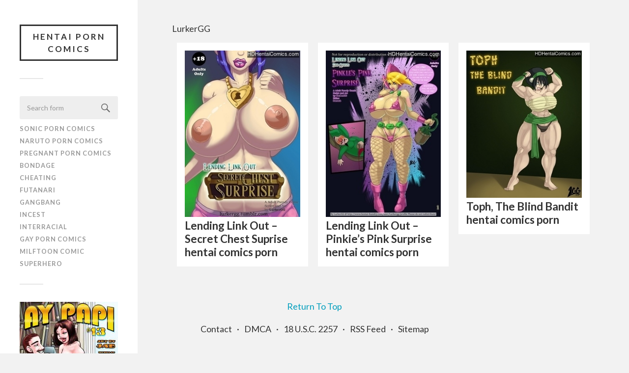

--- FILE ---
content_type: text/html; charset=UTF-8
request_url: http://hentaiporncomics.net/tag/lurkergg/
body_size: 3571
content:
<!DOCTYPE html><html class="no-js" lang="en-US" class="theme-black"><head profile="http://gmpg.org/xfn/11"><meta http-equiv="Content-Type" content="text/html; charset=UTF-8" /><meta name="viewport" content="width=device-width, initial-scale=1.0, maximum-scale=1.0, user-scalable=no" ><meta name='robots' content='index, follow, max-image-preview:large, max-snippet:-1, max-video-preview:-1' /> <script>document.documentElement.className = document.documentElement.className.replace("no-js","js");</script> <link media="all" href="http://hentaiporncomics.net/wp-content/cache/autoptimize/css/autoptimize_a84b844a07a6c2587823763fec08e3a6.css" rel="stylesheet"><title>LurkerGG Archives - Hentai Porn Comics</title><link rel="canonical" href="https://hentaiporncomics.net/tag/lurkergg/" /><meta property="og:locale" content="en_US" /><meta property="og:type" content="article" /><meta property="og:title" content="LurkerGG Archives - Hentai Porn Comics" /><meta property="og:url" content="https://hentaiporncomics.net/tag/lurkergg/" /><meta property="og:site_name" content="Hentai Porn Comics" /><meta name="twitter:card" content="summary_large_image" /> <script type="application/ld+json" class="yoast-schema-graph">{"@context":"https://schema.org","@graph":[{"@type":"CollectionPage","@id":"https://hentaiporncomics.net/tag/lurkergg/","url":"https://hentaiporncomics.net/tag/lurkergg/","name":"LurkerGG Archives - Hentai Porn Comics","isPartOf":{"@id":"https://hentaiporncomics.net/#website"},"breadcrumb":{"@id":"https://hentaiporncomics.net/tag/lurkergg/#breadcrumb"},"inLanguage":"en-US"},{"@type":"BreadcrumbList","@id":"https://hentaiporncomics.net/tag/lurkergg/#breadcrumb","itemListElement":[{"@type":"ListItem","position":1,"name":"Home","item":"https://hentaiporncomics.net/"},{"@type":"ListItem","position":2,"name":"LurkerGG"}]},{"@type":"WebSite","@id":"https://hentaiporncomics.net/#website","url":"https://hentaiporncomics.net/","name":"Hentai Porn Comics","description":"Read Hentai Porn comics free online, cartoon porn comics, 8 muses porn comics","potentialAction":[{"@type":"SearchAction","target":{"@type":"EntryPoint","urlTemplate":"https://hentaiporncomics.net/?s={search_term_string}"},"query-input":"required name=search_term_string"}],"inLanguage":"en-US"}]}</script> <link rel="alternate" type="application/rss+xml" title="Hentai Porn Comics &raquo; Feed" href="http://hentaiporncomics.net/feed/" /><link rel="alternate" type="application/rss+xml" title="Hentai Porn Comics &raquo; Comments Feed" href="http://hentaiporncomics.net/comments/feed/" /><link rel="alternate" type="application/rss+xml" title="Hentai Porn Comics &raquo; LurkerGG Tag Feed" href="http://hentaiporncomics.net/tag/lurkergg/feed/" /><link rel='stylesheet' id='fukasawa_googleFonts-css' href='//fonts.googleapis.com/css?family=Lato%3A400%2C400italic%2C700%2C700italic&#038;ver=6.6.1' type='text/css' media='all' /> <script type="text/javascript" src="http://hentaiporncomics.net/wp-includes/js/jquery/jquery.min.js" id="jquery-core-js"></script> <link rel="https://api.w.org/" href="http://hentaiporncomics.net/wp-json/" /><link rel="alternate" title="JSON" type="application/json" href="http://hentaiporncomics.net/wp-json/wp/v2/tags/2108" /><link rel="EditURI" type="application/rsd+xml" title="RSD" href="http://hentaiporncomics.net/xmlrpc.php?rsd" /><meta name="generator" content="WordPress 6.6.1" />  <script async src="https://www.googletagmanager.com/gtag/js?id=G-P4TPXFS0HD"></script> <script>window.dataLayer = window.dataLayer || [];
  function gtag(){dataLayer.push(arguments);}
  gtag('js', new Date());

  gtag('config', 'G-P4TPXFS0HD');</script> </head><body class="archive tag tag-lurkergg tag-2108 wp-is-not-mobile"><div class="mobile-navigation"><ul class="mobile-menu"><li id="menu-item-7246" class="menu-item menu-item-type-yawp_wim menu-item-object-yawp_wim menu-item-7246"><div class="yawp_wim_wrap"><div class="widget-area"><div id="search-7" class="yawp_wim_widget widget_search"><form method="get" class="search-form" id="search-form" action="http://hentaiporncomics.net/"> <input type="search" class="search-field" placeholder="Search form" name="s" id="s" /> <a id="searchsubmit" class="search-button" onclick="document.getElementById('search-form').submit(); return false;"><div class="genericon genericon-search"></div></a></form></div></div></div></li><li id="menu-item-9670" class="menu-item menu-item-type-custom menu-item-object-custom menu-item-9670"><a href="http://hentaiporncomics.net/tag/sonic-porn-comics/">Sonic Porn Comics</a></li><li id="menu-item-9671" class="menu-item menu-item-type-custom menu-item-object-custom menu-item-9671"><a href="http://hentaiporncomics.net/tag/parody-naruto/">Naruto Porn Comics</a></li><li id="menu-item-9672" class="menu-item menu-item-type-custom menu-item-object-custom menu-item-9672"><a href="http://hentaiporncomics.net/tag/pregnant-impregnation/">Pregnant Porn Comics</a></li><li id="menu-item-71" class="menu-item menu-item-type-custom menu-item-object-custom menu-item-71"><a href="http://hentaiporncomics.net/tag/bondage/">Bondage</a></li><li id="menu-item-75" class="menu-item menu-item-type-custom menu-item-object-custom menu-item-75"><a href="http://hentaiporncomics.net/tag/cheating/">Cheating</a></li><li id="menu-item-7235" class="menu-item menu-item-type-custom menu-item-object-custom menu-item-7235"><a href="http://hentaiporncomics.net/tag/futanari-shemale-dickgirl/">Futanari</a></li><li id="menu-item-68" class="menu-item menu-item-type-custom menu-item-object-custom menu-item-68"><a href="http://hentaiporncomics.net/tag/gangbang/">Gangbang</a></li><li id="menu-item-7233" class="menu-item menu-item-type-custom menu-item-object-custom menu-item-7233"><a href="http://hentaiporncomics.net/tag/incest/">Incest</a></li><li id="menu-item-74" class="menu-item menu-item-type-custom menu-item-object-custom menu-item-74"><a href="http://hentaiporncomics.net/tag/black-interracial/">Interracial</a></li><li id="menu-item-9260" class="menu-item menu-item-type-custom menu-item-object-custom menu-item-9260"><a href="https://hdporncomics.com/tag/gay-yaoi/">Gay Porn Comics</a></li><li id="menu-item-9662" class="menu-item menu-item-type-custom menu-item-object-custom menu-item-9662"><a href="http://hentaiporncomics.net/tag/mother/">Milftoon Comic</a></li><li id="menu-item-7240" class="menu-item menu-item-type-custom menu-item-object-custom menu-item-7240"><a href="http://hentaiporncomics.net/tag/superheroes/">Superhero</a></li></ul></div><div class="sidebar"><div class="blog-title"> <a href="http://hentaiporncomics.net" title="Hentai Porn Comics &mdash; Read Hentai Porn comics free online, cartoon porn comics, 8 muses porn comics" rel="home">Hentai Porn Comics</a></div> <a class="nav-toggle hidden" title="Click to view the navigation" href="#"><div class="bars"><div class="bar"></div><div class="bar"></div><div class="bar"></div><div class="clear"></div></div><p> <span class="menu">Menu</span> <span class="close">Close</span></p> </a><ul class="main-menu"><li class="menu-item menu-item-type-yawp_wim menu-item-object-yawp_wim menu-item-7246"><div class="yawp_wim_wrap"><div class="widget-area"><div id="search-7" class="yawp_wim_widget widget_search"><form method="get" class="search-form" id="search-form" action="http://hentaiporncomics.net/"> <input type="search" class="search-field" placeholder="Search form" name="s" id="s" /> <a id="searchsubmit" class="search-button" onclick="document.getElementById('search-form').submit(); return false;"><div class="genericon genericon-search"></div></a></form></div></div></div></li><li class="menu-item menu-item-type-custom menu-item-object-custom menu-item-9670"><a href="http://hentaiporncomics.net/tag/sonic-porn-comics/">Sonic Porn Comics</a></li><li class="menu-item menu-item-type-custom menu-item-object-custom menu-item-9671"><a href="http://hentaiporncomics.net/tag/parody-naruto/">Naruto Porn Comics</a></li><li class="menu-item menu-item-type-custom menu-item-object-custom menu-item-9672"><a href="http://hentaiporncomics.net/tag/pregnant-impregnation/">Pregnant Porn Comics</a></li><li class="menu-item menu-item-type-custom menu-item-object-custom menu-item-71"><a href="http://hentaiporncomics.net/tag/bondage/">Bondage</a></li><li class="menu-item menu-item-type-custom menu-item-object-custom menu-item-75"><a href="http://hentaiporncomics.net/tag/cheating/">Cheating</a></li><li class="menu-item menu-item-type-custom menu-item-object-custom menu-item-7235"><a href="http://hentaiporncomics.net/tag/futanari-shemale-dickgirl/">Futanari</a></li><li class="menu-item menu-item-type-custom menu-item-object-custom menu-item-68"><a href="http://hentaiporncomics.net/tag/gangbang/">Gangbang</a></li><li class="menu-item menu-item-type-custom menu-item-object-custom menu-item-7233"><a href="http://hentaiporncomics.net/tag/incest/">Incest</a></li><li class="menu-item menu-item-type-custom menu-item-object-custom menu-item-74"><a href="http://hentaiporncomics.net/tag/black-interracial/">Interracial</a></li><li class="menu-item menu-item-type-custom menu-item-object-custom menu-item-9260"><a href="https://hdporncomics.com/tag/gay-yaoi/">Gay Porn Comics</a></li><li class="menu-item menu-item-type-custom menu-item-object-custom menu-item-9662"><a href="http://hentaiporncomics.net/tag/mother/">Milftoon Comic</a></li><li class="menu-item menu-item-type-custom menu-item-object-custom menu-item-7240"><a href="http://hentaiporncomics.net/tag/superheroes/">Superhero</a></li></ul><div class="widgets"><div class="widget widget_text"><div class="widget-content"><div class="textwidget"> <a href="http://hdporncomics.com/ay-papi-13-porncomics-free-porn-comic/" target="blank" rel="noopener"><img src="http://hentaiporncomics.net/wp-content/uploads/Ay-Papi-13-Porncomics1-e1488465549197.jpg" width=240px></a> <br><br> <a href="http://hdporncomics.com/summer-the-slave-sex-comic/" target="blank" rel="noopener"><img src="http://hentaiporncomics.net/wp-content/uploads/Summer-The-Slave1-e1488465588624.jpg" width=240px></a></div></div><div class="clear"></div></div><div class="widget widget_text"><div class="widget-content"><h3 class="widget-title">Friendly Web-Sites</h3><div class="textwidget"><ol><li><a href="https://hdporncomics.com/" target="blank" rel="noopener">HD PORN COMICS</a></li><li><a href="http://gayfurrycomics.com/" target="blank" rel="noopener">Gay Comics</a></li><li><a href="http://pokemonporncomics.com/" target="blank" rel="noopener">Pokemon Comics</a></li></ol></div></div><div class="clear"></div></div></div><div class="credits"><p>&copy; 2026 <a href="http://hentaiporncomics.net/">Hentai Porn Comics</a>.</p></div><div class="clear"></div></div><div class="wrapper" id="wrapper"><div class="content"><div class="page-title"><div class="section-inner"><h1> LurkerGG</h1></div></div><div class="posts" id="posts"><div class="post-container"><div id="post-18405" class="post-18405 post type-post status-publish format-standard hentry category-freehentaicomics tag-lurkergg tag-most-popular tag-the-legend-of-zelda"> <a href="http://hentaiporncomics.net/lending-link-out-secret-chest-suprise-hentai-comics-porn/"><img src="http://pics.hentaiporncomics.net/thumbs/lending-link-out-secret-chest-suprise-001.jpg" alt="Lending Link Out &#8211; Secret Chest Suprise hentai comics porn" /></a><div class="post-header"><h2 class="post-title"><a href="http://hentaiporncomics.net/lending-link-out-secret-chest-suprise-hentai-comics-porn/" title="Lending Link Out &#8211; Secret Chest Suprise hentai comics porn">Lending Link Out &#8211; Secret Chest Suprise hentai comics porn</a></h2></div></div></div><div class="post-container"><div id="post-18436" class="post-18436 post type-post status-publish format-standard hentry category-freehentaicomics tag-lurkergg tag-most-popular tag-pregnant-impregnation tag-the-legend-of-zelda"> <a href="http://hentaiporncomics.net/lending-link-out-pinkies-pink-surprise-hentai-comics-porn/"><img src="http://pics.hentaiporncomics.net/thumbs/lending-link-out-pinkie-s-pink-surprise-001.jpg" alt="Lending Link Out &#8211; Pinkie&#8217;s Pink Surprise hentai comics porn" /></a><div class="post-header"><h2 class="post-title"><a href="http://hentaiporncomics.net/lending-link-out-pinkies-pink-surprise-hentai-comics-porn/" title="Lending Link Out &#8211; Pinkie&#8217;s Pink Surprise hentai comics porn">Lending Link Out &#8211; Pinkie&#8217;s Pink Surprise hentai comics porn</a></h2></div></div></div><div class="post-container"><div id="post-18443" class="post-18443 post type-post status-publish format-standard hentry category-freehentaicomics tag-avatar-the-last-airbender tag-bondage tag-lurkergg tag-most-popular tag-muscle-girl tag-pregnant-impregnation"> <a href="http://hentaiporncomics.net/toph-the-blind-bandit-hentai-comics-porn/"><img src="http://pics.hentaiporncomics.net/thumbs/toph-the-blind-bandit-001.jpg" alt="Toph, The Blind Bandit hentai comics porn" /></a><div class="post-header"><h2 class="post-title"><a href="http://hentaiporncomics.net/toph-the-blind-bandit-hentai-comics-porn/" title="Toph, The Blind Bandit hentai comics porn">Toph, The Blind Bandit hentai comics porn</a></h2></div></div></div></div></div></div><div class="custom-footer"><div id="footer_copyright-2" class="widget widget_footer_copyright"><div class="widget-wrap"><div id="footer-return" class="return-center"><a rel="nofollow" href="#" onclick="window.scrollTo(0,0); return false;" >Return To Top</a></div><div id="footer-credits" class=" footer-center"><span class="footer-credits"><ul id="menu-menu-3" class="menu"><li id="menu-item-17715" class="menu-item menu-item-type-post_type menu-item-object-page menu-item-17715"><a href="http://hentaiporncomics.net/contact/">Contact</a></li><li id="menu-item-17716" class="menu-item menu-item-type-post_type menu-item-object-page menu-item-17716"><a href="http://hentaiporncomics.net/dmca/">DMCA</a></li><li id="menu-item-17714" class="menu-item menu-item-type-post_type menu-item-object-page menu-item-17714"><a href="http://hentaiporncomics.net/18-u-s-c-2257/">18 U.S.C. 2257</a></li><li id="menu-item-17718" class="menu-item menu-item-type-custom menu-item-object-custom menu-item-17718"><a href="http://hentaiporncomics.net/feed/">RSS Feed</a></li><li id="menu-item-17717" class="menu-item menu-item-type-custom menu-item-object-custom menu-item-17717"><a href="http://hentaiporncomics.net/sitemap.xml">Sitemap</a></li></ul></span><span></span></div></div></div></div> <script defer src="http://hentaiporncomics.net/wp-content/cache/autoptimize/js/autoptimize_5494d6ef7a43d9e50c45ce55609dd7b4.js"></script><script defer src="https://static.cloudflareinsights.com/beacon.min.js/vcd15cbe7772f49c399c6a5babf22c1241717689176015" integrity="sha512-ZpsOmlRQV6y907TI0dKBHq9Md29nnaEIPlkf84rnaERnq6zvWvPUqr2ft8M1aS28oN72PdrCzSjY4U6VaAw1EQ==" data-cf-beacon='{"version":"2024.11.0","token":"ea0d6ce0b89f4c2eb503cb41fe3bc795","r":1,"server_timing":{"name":{"cfCacheStatus":true,"cfEdge":true,"cfExtPri":true,"cfL4":true,"cfOrigin":true,"cfSpeedBrain":true},"location_startswith":null}}' crossorigin="anonymous"></script>
</body></html>